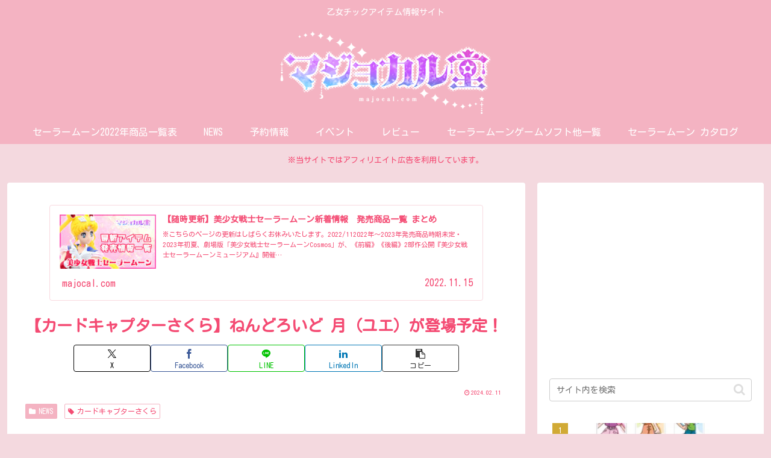

--- FILE ---
content_type: text/html; charset=utf-8
request_url: https://www.google.com/recaptcha/api2/aframe
body_size: 267
content:
<!DOCTYPE HTML><html><head><meta http-equiv="content-type" content="text/html; charset=UTF-8"></head><body><script nonce="oK30VkF60I7911dU-YTX-g">/** Anti-fraud and anti-abuse applications only. See google.com/recaptcha */ try{var clients={'sodar':'https://pagead2.googlesyndication.com/pagead/sodar?'};window.addEventListener("message",function(a){try{if(a.source===window.parent){var b=JSON.parse(a.data);var c=clients[b['id']];if(c){var d=document.createElement('img');d.src=c+b['params']+'&rc='+(localStorage.getItem("rc::a")?sessionStorage.getItem("rc::b"):"");window.document.body.appendChild(d);sessionStorage.setItem("rc::e",parseInt(sessionStorage.getItem("rc::e")||0)+1);localStorage.setItem("rc::h",'1768699507166');}}}catch(b){}});window.parent.postMessage("_grecaptcha_ready", "*");}catch(b){}</script></body></html>

--- FILE ---
content_type: text/css
request_url: https://majocal.com/wp-content/themes/cocoon-child-master/style.css?ver=6.9&fver=20240129024137
body_size: 1227
content:
@charset "UTF-8";

/*!
Theme Name: Cocoon Child
Description: Cocoon専用の子テーマ
Theme URI: https://wp-cocoon.com/
Author: わいひら
Author URI: https://nelog.jp/
Template:   cocoon-master
Version:    1.1.3
*/

/************************************
** 子テーマ用のスタイルを書く
************************************/
/*必要ならばここにコードを書く*/

/*Cocoon用商品ボックス*/
.product-item-space {
margin-top: 3em;
}

.shoplinkother1 a {
background: #f70101ba;
}
.shoplinkother2 a {
background: #0163f7b3;
}

/* main背景色 */
.a-wrap{ /* インデックスページ */
color: #f44b73;/*テキストカラー*/
}

.a-wrap:hover {
background-color: #fff5f9;
color: #cf4462;/*テキストカラー*/
}


/*---cocoonモバイルメニューのカスタマイズ---*/
.mobile-menu-buttons {
  background: #f4b3c2;/* メニューの背景色 */
}
.mobile-menu-buttons {
  color: #FFFFFF;/* メニューのテキストの色 */
}
.mobile-menu-buttons .menu-button:hover {
  background: #f4b3c2;/* メニューの背景色(選択時) */
}
.top-menu-button a:hover,
.home-menu-button a:hover,
.mobile-menu-buttons :hover,
.menu-button:hover {
	color: #ffffff;/* メニューのテキストの色(選択時) */
}
.mobile-menu-buttons .menu-content{
  color: #f44b73;/* サイドメニューの表示色が変わるのを防ぐ */
}
/*-------------------------------------*/

/*アプリサーチ
 ----------------------------------------------*/
.appreach{ border-top:1px dashed #ffbdcc; /*上線の色*/ border-bottom:1px dashed #ffbdcc; /*下線の色*/ } .appreach { text-align: left; padding: 25px; margin:20px; overflow: hidden; } .appreach:after { content: ""; display: block; clear: both; } .appreach img, .appreach p { margin: 0; padding:0; } .appreach a:after { display: none; } .appreach__icon { float: left; border-radius: 10%; overflow: hidden; margin: 0 3% 0 0 !important; width: 25% !important; height: auto !important; max-width: 120px !important; } .appreach__detail { display: inline-block; font-size: 20px; line-height: 1.5; width: 72%; max-width: 72%; } .appreach__detail:after { content: ""; display: block; clear: both; } p.appreach__name { font-size: 16px; color:#f44b73; padding-bottom:10px; font-weight:bold; line-height: 1.5em !important; max-height: 3em; overflow: hidden; } .appreach__info { font-size: 12px !important; color:#f44b73; } .appreach__info a{ color:#f44b73; } .appreach__developper, .appreach__price { margin-right: 0.5em; } .appreach__posted a { margin-left: 0.5em; } .appreach__links { float: left; height: 40px; margin-top: 15px; white-space: nowrap; } .appreach__aslink img { margin-right: 10px; height: 40px; width: 135px; } .appreach__gplink img { height: 40px; width: 134.5px; } @media only screen and (max-width: 786px){ .appreach{ margin:20px 0;} .appreach__info { font-size: 11px !important;} p.appreach__name { font-size: 15px;}} 

/************************************
** レスポンシブデザイン用のメディアクエリ
************************************/
/*1023px以下*/
@media screen and (max-width: 1023px){
  /*必要ならばここにコードを書く*/
}

/*834px以下*/
@media screen and (max-width: 834px){
  /*必要ならばここにコードを書く*/
}

/*480px以下*/
@media screen and (max-width: 480px){
  /*必要ならばここにコードを書く*/
}


--- FILE ---
content_type: application/javascript; charset=utf-8;
request_url: https://dalc.valuecommerce.com/app3?p=887669882&_s=https%3A%2F%2Fmajocal.com%2Fccsakura-25%2F&vf=iVBORw0KGgoAAAANSUhEUgAAAAMAAAADCAYAAABWKLW%2FAAAAMElEQVQYV2NkFGP4nxFmxsA%2B5QYDo8Qqk%2F%2FfBbYw%2FL4gy8C4m6vrf8CzbQw9AgcYAAcnDq9Qdcv3AAAAAElFTkSuQmCC
body_size: 1884
content:
vc_linkswitch_callback({"t":"696c3672","r":"aWw2cgACuPE0D7roCooD7AqKBtSaeA","ub":"aWw2cAAOGKo0D7roCooFuwqKC%2FBAlw%3D%3D","vcid":"Mji8iMVnxdMC3yOO0E680ECmGFwVAIiJPIf8ri_Q3QLn_2FLhyqXWA","vcpub":"0.178417","colleize.com":{"a":"2873627","m":"3607997","g":"b5bdfab28c"},"approach.yahoo.co.jp":{"a":"2826703","m":"2201292","g":"dc7c8c2d8c"},"www.chara-ani.com":{"a":"2805063","m":"3200277","g":"b0b737d18c"},"paypaystep.yahoo.co.jp":{"a":"2826703","m":"2201292","g":"dc7c8c2d8c"},"www.animate-onlineshop.jp":{"a":"2805589","m":"3357128","g":"581198238c"},"eeo.today":{"a":"2892479","m":"3669088","g":"179511848c"},"lohaco.yahoo.co.jp":{"a":"2686782","m":"2994932","g":"6629a66e8c"},"l":4,"paypaymall.yahoo.co.jp":{"a":"2826703","m":"2201292","g":"dc7c8c2d8c"},"honto.jp":{"a":"2684806","m":"2340879","g":"6bdb52dda2","sp":"partnerid%3D02vc01"},"p":887669882,"event.kkday.com":{"a":"2829368","m":"3448426","g":"4bae6dde8c"},"www.neowing.co.jp":{"a":"2289720","m":"2479078","g":"11d428d78c"},"s":3637799,"www.kkday.com":{"a":"2829368","m":"3448426","g":"4bae6dde8c"},"mini-shopping.yahoo.co.jp":{"a":"2826703","m":"2201292","g":"dc7c8c2d8c"},"tower.jp":{"a":"2377670","m":"2409673","g":"f5b7a4588c"},"www.bk1.jp":{"a":"2684806","m":"2340879","g":"6bdb52dda2","sp":"partnerid%3D02vc01"},"shopping.geocities.jp":{"a":"2826703","m":"2201292","g":"dc7c8c2d8c"},"m.kkday.com":{"a":"2829368","m":"3448426","g":"4bae6dde8c"},"flagshop.jp":{"a":"2729066","m":"2603600","g":"efc6ac35e3","sp":"id%3Dvc_general%26utm_source%3Dvc%26utm_medium%3Daffiliate%26utm_campaign%3Dgeneral"},"lohaco.jp":{"a":"2686782","m":"2994932","g":"6629a66e8c"},"shopping.yahoo.co.jp":{"a":"2826703","m":"2201292","g":"dc7c8c2d8c"},"www.asoview.com":{"a":"2698489","m":"3147096","g":"5233040c8c"},"store.hpplus.jp":{"a":"2729066","m":"2603600","g":"efc6ac35e3","sp":"id%3Dvc_general%26utm_source%3Dvc%26utm_medium%3Daffiliate%26utm_campaign%3Dgeneral"},"brand.asoview.com":{"a":"2698489","m":"3147096","g":"5233040c8c"}})